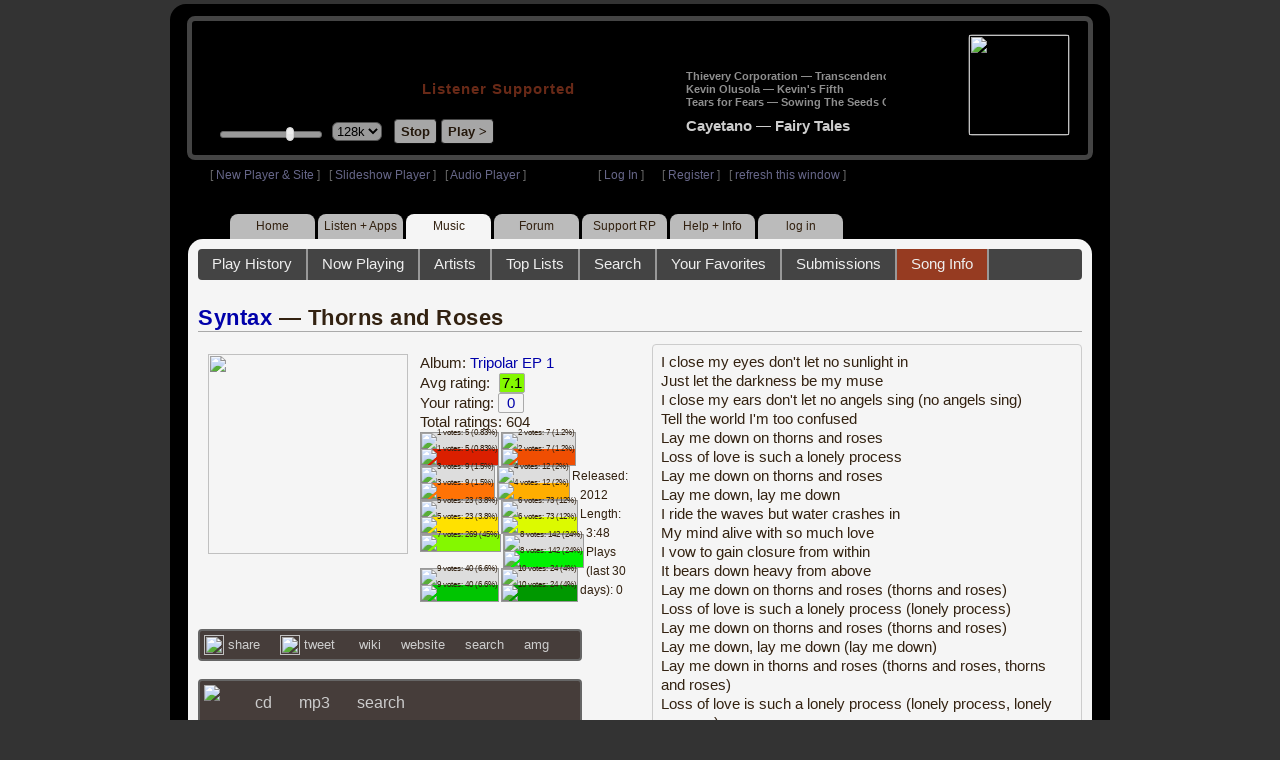

--- FILE ---
content_type: text/html; charset=UTF-8
request_url: https://www8.radioparadise.com/content.php?song_id=44477&mode=web
body_size: 7723
content:
<!DOCTYPE HTML PUBLIC "-//W3C//DTD HTML 4.01//EN" "http://www.w3.org/TR/html4/strict.dtd">
<html>
<head>
<meta http-equiv="content-type" content="text/html; charset=UTF-8" />
<title>Syntax - Thorns and Roses - Radio Paradise - eclectic commercial free Internet radio</title>
<meta name="description" content="Modern & classic rock, electronica, world music & more - picked & mixed by real humans - highest quality sound with no subscription fees or ads.">
<meta name="keywords" content="Syntax,Thorns and Roses, radio, rock, progressive, FM, DJ, HD, music, free, free-form, freeform, high fidelity, high bitrate, 320k, 192k, high resolution, 24bit, 24 bit, commercial-free">
<meta name="ROBOTS" content="ALL">
<meta name="REVISIT-AFTER" content="10 DAYS">
<meta name="distribution" content="global">
<meta http-equiv="EXPIRES" content="0">
<meta name="AUTHOR" content="Radioparadise.com">
<meta name="COPYRIGHT" content="Copyright (c) 1999-2018 by radioparadise.com">
<meta property="og:image" content="http://graphics.radioparadise.com/covers/l/B00DYO3R6S.jpg">
<meta property="og:image:width" content="500">
<meta property="og:image:height" content="500">
<meta property="og:url" content="https://www.radioparadise.com/rp_2.php?n=Music&f=songinfo&song_id=44477">
<meta property="og:title" content="Listening to Syntax on Radio Paradise">
<meta property="og:description" content="Thorns and Roses from the album Tripolar EP 1">
<link rel="stylesheet" href="https://cdnjs.cloudflare.com/ajax/libs/font-awesome/4.4.0/css/font-awesome.min.css">
<link rel="stylesheet" href="//code.jquery.com/ui/1.12.0/themes/ui-darkness/jquery-ui.css">
<link rel="stylesheet" href="css/rp3.css?version=1768378122" type="text/css">
<link rel="stylesheet" href="css/rp2-3.css?version=1768378122" type="text/css">
<link rel="stylesheet" type="text/css" href="css/sweetalert.css">
<link rel="stylesheet" type="text/css" href="css/swal-forms.css">
<script src="https://code.jquery.com/jquery-1.12.4.js"></script>
<script src="https://code.jquery.com/ui/1.12.0/jquery-ui.js"></script>
<script src="scripts/sweetalert.min.js"></script>
<script src="scripts/swal-forms.js"></script>
<script src="scripts/rp2-x.js?version=1768378122"></script>
<link type="text/css" href="scripts/themes/base/jquery.ui.all.css?version=1.61" rel="stylesheet" />
<script type="text/javascript" src="scripts/ui/jquery.ui.core.js"></script>
<script type="text/javascript" src="scripts/ui/jquery.ui.widget.js"></script>
<script type="text/javascript" src="scripts/ui/jquery.ui.mouse.js"></script>
<script type="text/javascript" src="scripts/ui/jquery.ui.slider.js"></script>

<style type="text/css">.ui-slider-horizontal .ui-state-default { height: 12px; width: 6px; }</style>

<script type="text/javascript">
	function setCookie(c_name, value, sec){
		var date = new Date();
		date.setTime(date.getTime() + sec * 1000);
		var c_value=escape(value) + ((sec == null) ? "" : "; expires=" + date.toUTCString() + "; domain=.radioparadise.com; path=/");
		document.cookie = c_name + "=" + c_value;
	}
	
	function readCookie(name) {
		var nameEQ = name + "=";
		var ca = document.cookie.split(';');
		for(var i=0;i < ca.length;i++) {
			var c = ca[i];
			while (c.charAt(0)==' ') c = c.substring(1,c.length);
			if (c.indexOf(nameEQ) == 0) return c.substring(nameEQ.length,c.length);
		}
		return null;
	}

	function eraseCookie(name) {
		setCookie(name,"",-1);
	}
	
	// setCookie("uri", "song_id=44477&mode=web", 2);
	if(self.location==top.location)self.location="rp_2.php#song_id=44477&mode=web"
	function changeHash(hash) {
		if(history.pushState) {
			top.history.replaceState(null, top.document.title, '#'+hash);
		} else {
			top.document.location.hash = hash;
		}
	}	
	top.document.title = "Syntax - Thorns and Roses - Radio Paradise - eclectic commercial free Internet radio";
	changeHash('song_id=44477&mode=web');
	
	var pos = getPos();
	if (!pos) pos = 70;
	$(function(){
		$( "#slider" ).slider({
			value: pos,
			min: 0,
			max: 100,
			slide: function( event, ui ) {
				setVolume( ui.value );
			}
		});
	});

	
	var offset = new Date().getTimezoneOffset();
	document.cookie = "offset=" + offset;
	var validated = '';
	var first = 'yes';
	
	function change_img(div_id,img_id) {
		$(div_id).css("background-image", "url(graphics/" + img_id + ")");  
	}
	function load_topic_content(file) {
		$('#topic_content').load('rp3-content/Music/' + file + '.php');
		$('html, body').animate({ scrollTop: 0 }, 0);
	}

	function rateThis(song_id) {
		if (validated == 'yes') {
			$("#info").load("rp3_web_rating.php", { "song_id": song_id  }).fadeIn(500);
		}else{
			logIn('Please Log In');
		}
	}
	
	function doRating(song_id, rating) {
		$('#rating_' + song_id).load('ajax_rp3_web_rating.php?rating=' +  rating + '&song_id=' + song_id);
		$("#info").fadeOut(500);
	}

	function hideInfo() {
		$("#info").fadeOut(500);
	}
	
	function hideHeader(){
		$('#appeal_header').hide(200);
		setCookie("C_hide_appeal", "true", 432000)
	}
	
	var name = 'Music';

	function logIn(title_text) {
		swal.withForm({  
			html: true, 
			title: title_text,  
			text: 'To sign up for an account or recover your password, go to <a style="color:#446" href="https://legacy.radioparadise.com/?n=Help&f=register">radioparadise.com/register</a>.',
			confirmButtonText: 'Log In',
			confirmButtonColor: '#6677cc',
			showCancelButton: true,
			cancelButtonColor: '#666',
			closeOnConfirm: true,
			formFields: [
			  { id: 'username', placeholder: 'Username or email address' },
			  { id: 'password', type: 'password' },
			]
		  }, function (isConfirm) {
			if (isConfirm) {
				$.getJSON("https://api.radioparadise.com/api/auth", { username: this.swalForm.username, passwd: this.swalForm.password }, function(data){
					console.log(data);
					if (data.status == 'fail') {
						logIn('Invalid Login');
					}else{
						var exp = 31536000;
						setCookie('C_username', data.username, exp);
						setCookie('C_user_id', data.user_id, exp);
						setCookie('C_passwd', data.passwd, exp);
						window.location.reload(false);
					}
				});
			}
		  });
	}
	
	function logOut() {
		setCookie('C_passwd', '', -360);
		setCookie('C_username', '', -360);
		setCookie('C_user_id', '', -360);
		window.location.reload(false);
	}

	window.onload=function(){
		playlist_update();
			}
		
</script>
</head>
<body>
<div align="center">
<div id="container">
<div align="center">
<div id="header">
	<table border="0" width="900" cellpadding="0" cellspacing="0" ><tr><td width="20">&nbsp;</td>
	<td width="420" class="logo">
	
	<a href="content.php?name=Home">
	<img src="clear.gif" width="420" height="46" border="0"></a>
	<div style="font-weight:bold;letter-spacing:1px;margin-left:202px;margin-bottom:20px;">
	<a class="black" href="https://support.radioparadise.com" target="_blank">Listener Supported</a>
	</div>
	<div id="controls">
		<div id="slider" title="Volume">
		</div>
		<form action="rp_2.php#song_id=44477&mode=web" target="_top" method="post" style="display:inline">
		<select name="change_bitrate" onchange="this.form.submit();" style="outline: none" title="Select main stream bitrate">
		<option value="0">64k</option>
		<option value="1" selected>128k</option>
		<option value="2">320k</option>
		</select></form>&nbsp;&nbsp;
		<input type="button" class="button" value="Stop" title="Stop Audio" onclick="javacript: doStop(); return false;">
		<input type="button" class="button" id="play_button"  value="Play >" title="Start or return to main RP stream" onclick="javacript: doReturn(); return false;">
	
		<script type="text/javascript">
			if (parent.frames.player_2.playing == "yes") {
				button_2();
			}
			if (parent.frames.player_1.playing == "yes") {
				button_3();
			}
		</script>
	
	</div>
	</td><td align="center" valign="top" width="460" >
	<form action="javascript: doTopRating()" id="rating_form_top" style="display:inline">
	
		<div id="nowplaying">
			<div id="playlist_content">	
			
			</div>
		</div>
		
	</form>
	</td></tr></table>
</div>
<table border="0" width="900" cellpadding="0" cellspacing="0" ><tr><td>
<div id="classic" style="text-align:left;height:26px;margin-left:20px;">[ <a class="login" a href="https://new.radioparadise.com" target="_top">New Player & Site</a> ]&nbsp;&nbsp&nbsp[ <a class="login" href="javascript: startRPHD();">Slideshow Player</a> ]&nbsp;&nbsp&nbsp[ <a class="login" href="javascript: startPlayer();">Audio Player</a> ]&nbsp;&nbsp;&nbsp;&nbsp;&nbsp;&nbsp;&nbsp;&nbsp;&nbsp;&nbsp;&nbsp;&nbsp;&nbsp;&nbsp;&nbsp;&nbsp;&nbsp;&nbsp;&nbsp;&nbsp;&nbsp;&nbsp;&nbsp;&nbsp;[ <a class="login" href="javascript:logIn('Log In')">Log In</a> ]&nbsp;&nbsp;&nbsp;&nbsp;&nbsp;&nbsp;[ <a class="login" href="?n=Help&f=register">Register</a> ]&nbsp;&nbsp;&nbsp;[ <a class="login" href="javascript://" onClick="window.location.reload()">refresh this window</a> ]</span></div></td></tr></table>
</div>

<ul id="nav2">
	<li><a href="rp3.php">Home</a></li>
	<li><a href="rp3.php?name=Listen">Listen&nbsp;+&nbsp;Apps</a></li>
	<li class="activelink"><a href="rp3.php?name=Music">Music</a></li>
	<li><a href="rp3.php?name=Forum">Forum</a></li>
	<li><a href="https://support.radioparadise.com" target="_blank">Support&nbsp;RP</a></li>
	<li><a href="rp3.php?name=Help">Help&nbsp;+&nbsp;Info</a></li>
	<li><a href="javascript:logIn('Please Log In')">log in</a></li>
</ul>
<div id="info"></div>
<div align="center">
<div id="content">

<style>
#div_info {
	float:left;
	margin-right:12px;
}
#div_lyrics {
	border: 1px solid #ccc;
	border-radius: 4px;
	padding: 8px;
	height: 390px;
	overflow: auto;
}


#div_comments {
	clear: left;
}
.rating-div a{
	display: block;
	padding-top:0px;
	height:18px;
	width: 24px;
}
.rating-div{
	width: 24px;
	height: 18px;
	border: 1px solid #aaa;
	border-radius: 2px;
	display: inline-block;
}
#rating_dist
{

}
#rating_dist td {
	margin: 0px;
	margin-right: 2px;
}
.sales_links a {
	color: #ccc;
    text-decoration: none;
	outline: none;
	display:inline;
	border: 0;
}

.misc_links {
	margin-top: 20px;
	clear: left;
}
.misc_links a {
	color: #ccc;
	outline: none;
	margin-right: 20px;
}
.comments {
	padding: 12px;
	margin-bottom: 12px;
	border-bottom: 1px solid #aaa;
	word-wrap: break-word;
}

.comments img {
	max-width: 90%;
	height: auto;
}

.comments_footer {
	text-align:right;
	padding:6px;
	margin-right:4px;
	margin-top:10px;
	font-size: 90%;
}

.quote
{
	border: #999 1px dotted;
	background-color: #ddd;
	margin-left: 20px;
	margin-top: 8px;
	padding: 10px;
	font-size: 9pt;
	overflow: visible; 
	overflow-x:auto; 
	overflow-y:hidden; 
	padding-bottom:15px;
}
.comments a {
	color: #119;
}

.song_info_nav {
	float: right;
}
.song_info_nav a{
	opacity: 0.7;
}
.song_info_nav a:hover {
	opacity: 1;
}
</style>
<script>
	var song_id = '44477';
	var validated = '';
	
	function deletePost(post_id) {
		swal({
		  title: "Delete Post",
		  text: "Are you sure you want to permanently delete this post?",
		  showCancelButton: true,
		  confirmButtonColor: "#DD6B55",
		  confirmButtonText: "Yes, Delete it",
		  closeOnConfirm: true,
		  showLoaderOnConfirm: false
		},
		function(){
		  location.href='/content.php?n=Music&f=post&song_id=' + song_id + '&delete=' + post_id;
		});
	}
	
	function postComment() {
		if (validated == 'yes') {
			location.href='/content.php?n=Music&f=post&song_id=' + song_id;
		}else{
			logIn('Please Log In');
		}
	}

	var offset = 20;
	var remaining_comments =  - offset; 

	function update_morelink() {
		if (remaining_comments > 0) {
			$('#morelink').html('<div class="heading_2"> <a href="javascript:add_comments()">(more)</a></div>');
		 }else{
			$('#morelink').html("&nbsp;");
		 }
	}

	function add_comments()
	{
	   $.ajax({
		 type: "GET",
		 url: 'ajax_rp3_get_comments.php',
		 data: "song_id=44477&offset=" + offset, 
		 success: function(data) {
			$('#div_comments').append(data);
			offset = offset + 20;
			remaining_comments = remaining_comments - 20;
			update_morelink();
		 }

	   });
	}
	$(update_morelink);	
</script>
		
<div id="topic_nav" style="margin-bottom:12px;">
  <ul>
  	<li><a href="/content.php?n=Music&f=play_history">Play History</a></li>
  	<li ><a href="/content.php?n=Music&f=songinfo">Now Playing</a></li>
  	<li><a href="/content.php?n=Music&f=artists">Artists</a></li>
    <li><a href="/content.php?n=Music&f=top_lists">Top Lists</a></li>
    <li><a href="/content.php?n=Music&f=search">Search</a></li>
    <li><a href="/content.php?n=Music&f=favorites">Your Favorites</a></li>
        <li class="topic_nav_active"><a href="/content.php?n=Music&f=songinfo&song_id="44477">Song Info</a></li>
      </ul>
</div>

<div class="topic_head">
<a href="/content.php?n=Music&f=artists&artist=Syntax">Syntax</a> &mdash; Thorns and Roses<span class="song_info_nav"></span></div>
<div id="div_info" style="width:50%">
<div style="position:relative; padding:10px;">
<a href="/content.php?n=Music&f=album&asin=B00DYO3R6S"><img src="https://img.radioparadise.com/covers/m/B00DYO3R6S.jpg" align="left" style="width:200px;height:200px;margin-right:12px;margin-bottom:24px;" ></a>Album: <a href="/content.php?n=Music&f=album&asin=B00DYO3R6S">Tripolar EP 1</a><br />
Avg rating: <div class="rating-div rating_7" style="margin-left:5px;">7.1</div><br />
Your rating: <div id="rating_44477" style="display:inline-block;"><div title="Your rating - click to change" class="rating-div rating_0" ><a href="javascript:rateThis('44477')"><span id="rating_text">0</a></span></div></div><br />
Total ratings: 604<br />
<div id="histogram">
<div class="rating_cell"><img src="graphics/clear.gif" style="width:12px;height:39px;background-color:#ddd;" title="1 votes: 5 (0.83%)"><br /><img src="graphics/clear.gif" style="width:12px;height:1px;background-color:#db1f00;" title="1 votes: 5 (0.83%)"></div> 
<div class="rating_cell"><img src="graphics/clear.gif" style="width:12px;height:39px;background-color:#ddd;" title="2 votes: 7 (1.2%)"><br /><img src="graphics/clear.gif" style="width:12px;height:1px;background-color:#f04e02;" title="2 votes: 7 (1.2%)"></div> 
<div class="rating_cell"><img src="graphics/clear.gif" style="width:12px;height:39px;background-color:#ddd;" title="3 votes: 9 (1.5%)"><br /><img src="graphics/clear.gif" style="width:12px;height:1px;background-color:#ff7305;" title="3 votes: 9 (1.5%)"></div> 
<div class="rating_cell"><img src="graphics/clear.gif" style="width:12px;height:38px;background-color:#ddd;" title="4 votes: 12 (2%)"><br /><img src="graphics/clear.gif" style="width:12px;height:2px;background-color:#ffae00;" title="4 votes: 12 (2%)"></div> 
<div class="rating_cell"><img src="graphics/clear.gif" style="width:12px;height:37px;background-color:#ddd;" title="5 votes: 23 (3.8%)"><br /><img src="graphics/clear.gif" style="width:12px;height:3px;background-color:#ffe100;" title="5 votes: 23 (3.8%)"></div> 
<div class="rating_cell"><img src="graphics/clear.gif" style="width:12px;height:29px;background-color:#ddd;" title="6 votes: 73 (12%)"><br /><img src="graphics/clear.gif" style="width:12px;height:11px;background-color:#dcfa00;" title="6 votes: 73 (12%)"></div> 
<div class="rating_cell"><img src="graphics/clear.gif" style="width:12px;height:40px;background-color:#84f800;" title="7 votes: 269 (45%)"></div> 
<div class="rating_cell"><img src="graphics/clear.gif" style="width:12px;height:19px;background-color:#ddd;" title="8 votes: 142 (24%)"><br /><img src="graphics/clear.gif" style="width:12px;height:21px;background-color:#00f102;" title="8 votes: 142 (24%)"></div> 
<div class="rating_cell"><img src="graphics/clear.gif" style="width:12px;height:34px;background-color:#ddd;" title="9 votes: 40 (6.6%)"><br /><img src="graphics/clear.gif" style="width:12px;height:6px;background-color:#00c501;" title="9 votes: 40 (6.6%)"></div> 
<div class="rating_cell"><img src="graphics/clear.gif" style="width:12px;height:36px;background-color:#ddd;" title="10 votes: 24 (4%)"><br /><img src="graphics/clear.gif" style="width:12px;height:4px;background-color:#009800;" title="10 votes: 24 (4%)"></div> 
</div>
<span style="font-size: 80%;">
Released: 2012<br />
Length: 3:48<br />
Plays (last 30 days): 0<br />
</span>
</div>
<div class="misc_links"><a href="https://www.facebook.com/sharer/sharer.php?u=https%3A%2F%2Fapi.radioparadise.com%2Fsiteapi.php%2F%3Ffile%3Dsocial%253A%253Ashare-song%26song_id%3D44477" target="_blank"><img src="graphics/facebook-logo.png" width="20" height="20" border="0" align="center"> share</a><a href="//api.radioparadise.com/siteapi.php/?file=social%3A%3Atweet&song_id=44477&artist=Syntax&title=Thorns+and+Roses" target="_blank"><img src="graphics/twitter-logo.png" width="20" height="20" border="0"  align="center"> tweet</a><a href="https://en.wikipedia.org/wiki/Syntax_(band)" target="_blank"> wiki</a><a href="http://www.syntax.uk.com/syntax/our-new-website/" target="_blank">website</a><a href="http://www.google.com/search?q=Syntax" target="_blank">search</a><a href="http://www.allmusic.com/search/artist/Syntax" target="_blank">amg</a></div><div class="sales_links"><img src="graphics/amazon_trans_100x40.png" style="margin-right:8px;float:left;"><div class="amazon_links"><a href="https://assoc-redirect.amazon.com/g/r/https://www.amazon.com/dp/B00DYO3R6S?tag=radioparadise-20" target="_blank">cd</a></div><div class="amazon_links"><a href="https://assoc-redirect.amazon.com/g/r/https://www.amazon.com/dp/null?tag=radioparadise-20" target="_blank">mp3</a></div><div class="amazon_links"><a href="https://www.amazon.com/s?url=search-alias%3Ddigital-music&field-keywords=Syntax&tag=radioparadise-20" target="_blank">search</a></div></div><div class="sales_links"><img src="graphics/itunes_trans_100x40.png" style="margin-right:8px;float:left;" ><div id="itunes" style="display:inline;"><div class="itunes_links"><a href="" target="_blank">song</a></div><div class="itunes_links"><a href="" target="_blank">album</a></div><div class="itunes_links"><a href="" target="_blank">artist</a></div></div></div></div>
<div id="div_lyrics">
I close my eyes don't let no sunlight in<br />Just let the darkness be my muse<br />I close my ears don't let no angels sing (no angels sing)<br />Tell the world I'm too confused<br />Lay me down on thorns and roses<br />Loss of love is such a lonely process<br />Lay me down on thorns and roses<br />Lay me down, lay me down<br />I ride the waves but water crashes in<br />My mind alive with so much love<br />I vow to gain closure from within<br />It bears down heavy from above<br />Lay me down on thorns and roses (thorns and roses)<br />Loss of love is such a lonely process (lonely process)<br />Lay me down on thorns and roses (thorns and roses)<br />Lay me down, lay me down (lay me down)<br />Lay me down in thorns and roses (thorns and roses, thorns and roses)<br />Loss of love is such a lonely process (lonely process, lonely process)<br />Lay me down on thorns and roses (thorns and roses)<br />Lay me down, lay me down (lay me down, lay me down<br />Lay me down, lay me down, lay me down, lay me down)</div>
<div class="topic_head">Comments (15)<span style="font-weight:normal;font-size:70%;float:right;margin-right:24px;"><a href="javascript:postComment()">add comment</a></span>
</div>
<div id="div_comments">
<div class="comments">Love this music, made me learn the songs. Now I love playing them!<div class="comments_footer">Posted 1 year ago by <a href="https://www.radioparadise.com/account/profile/1021394431" target="_blank">johnfiva</a> &nbsp;&nbsp;&nbsp;[  <a href="rp3.php?name=Music&file=post&song_id=44477&reply=1800eb5a6980aaa41e114b75e1231b9d"> Reply ]</a></div></div>
<div class="comments">Yes Bill, please play this more often, cant hear it on any other platform...Its a gorgeous song!!!<div class="comments_footer">Posted 1 year ago by <a href="https://www.radioparadise.com/account/profile/65587" target="_blank">molson</a> &nbsp;&nbsp;&nbsp;[  <a href="rp3.php?name=Music&file=post&song_id=44477&reply=ce772d7804fe106229a6630a411e8f5a"> Reply ]</a></div></div>
<div class="comments"><strong>&nbsp;tpd wrote:</strong><div class="quote">
<p>You can download music from Syntax on Junoload, a safe site in the UK. Thanks for playing this William. Just another of some great bands heard only on RP.&nbsp;</p>
</div>
<br>
<br>
Just checked out the Syntax tracks on&nbsp;Junoload. Is that the same artist?&nbsp;Yes, it's electronic, but it doesn't really sound like them. Due to the lawsuit, they're very elusive! Such a shame.<div class="comments_footer">Posted 2 years ago by <a href="https://www.radioparadise.com/account/profile/1000216615" target="_blank">Enness</a> &nbsp;&nbsp;&nbsp;[  <a href="rp3.php?name=Music&file=post&song_id=44477&reply=58781bb91fc265d48b43fbd732562bd0"> Reply ]</a></div></div>
<div class="comments">You can download music from Syntax on Junoload, a safe site in the UK. Thanks for playing this William. Just another of some great bands heard only on RP.&nbsp; <div class="comments_footer">Posted 2 years ago by <a href="https://www.radioparadise.com/account/profile/1025057460" target="_blank">tpd</a> &nbsp;&nbsp;&nbsp;[  <a href="rp3.php?name=Music&file=post&song_id=44477&reply=8348722de4c8369035714103575c6d2a"> Reply ]</a></div></div>
<div class="comments">You can stream Meccano Mind and Tripolar&nbsp;on SoundCloud. That's pretty much the only place to find Syntax these days.&nbsp;<br>
<br>
<a href="https://soundcloud.com/lordmottistone/sets/syntax-uk-meccano-mind" target="_blank">https://soundcloud.com/lordmot...</a><br>
<div class="comments_footer">Posted 3 years ago by <a href="https://www.radioparadise.com/account/profile/1000216615" target="_blank">Enness</a> &nbsp;&nbsp;&nbsp;[  <a href="rp3.php?name=Music&file=post&song_id=44477&reply=8d29f6aa39402854b0e4493b16445d93"> Reply ]</a></div></div>
<div class="comments">I am bummed I cannot download this track.<div class="comments_footer">Posted 3 years ago by <a href="https://www.radioparadise.com/account/profile/1025057460" target="_blank">tpd</a> &nbsp;&nbsp;&nbsp;[  <a href="rp3.php?name=Music&file=post&song_id=44477&reply=4dedd7873745a6d04ea180d0f3ed428e"> Reply ]</a></div></div>
<div class="comments"><strong>&nbsp;Edweirdo wrote:</strong><div class="quote">
<p>I quite like this - it has echoes of Porcupine Tree in places, and that is always A Good Thing.</p></div>
<br>
Exactly my thoughts! 🤗 we're all soul mates here it seems 😌<div class="comments_footer">Posted 3 years ago by <a href="https://www.radioparadise.com/account/profile/161622" target="_blank">grexe</a> &nbsp;&nbsp;&nbsp;[  <a href="rp3.php?name=Music&file=post&song_id=44477&reply=c215d905ac642f1b98d69295e2f4d8a7"> Reply ]</a></div></div>
<div class="comments"><strong>&nbsp;coyote620 wrote:</strong><div class="quote">
<p>Nice.&nbsp; Impossible to find this album though.</p>
</div>
<br>
<br>
If you are in the USA a VPN that shows you in the UK will probably work if you want to download it from such a service based there.&nbsp;<div class="comments_footer">Posted 3 years ago by <a href="https://www.radioparadise.com/account/profile/161432" target="_blank">opaceo</a> &nbsp;&nbsp;&nbsp;[  <a href="rp3.php?name=Music&file=post&song_id=44477&reply=ebafd01671b1c8a9cb4dc20b91f6e79f"> Reply ]</a></div></div>
<div class="comments">Rating::= [1...10] || null<br>
const rating:Rating&nbsp;<div class="comments_footer">Posted 3 years ago by <a href="https://www.radioparadise.com/account/profile/26" target="_blank">1jerry</a> &nbsp;&nbsp;&nbsp;[  <a href="rp3.php?name=Music&file=post&song_id=44477&reply=8ddfa2471a4a229e2b7cb9e3bc68c6a6"> Reply ]</a></div></div>
<div class="comments">Such a promising band .. wish they were still producing stellar songs<div class="comments_footer">Posted 3 years ago by <a href="https://www.radioparadise.com/account/profile/59567" target="_blank">1wolfy</a> &nbsp;&nbsp;&nbsp;[  <a href="rp3.php?name=Music&file=post&song_id=44477&reply=edb3d91a148089b48eea372ea1cd4fce"> Reply ]</a></div></div>
<div class="comments">Interesting, according to Wikipedia, Syntax had to pull all their music from the US streaming platforms due to butting heads with another band of the same name. This is apparently why it is difficult to get copies of their record(s). Sad! So Bill, since you have a copy, please feel free to play more of this!<img src="https://img.radioparadise.com/emoji/icon_jump.gif" title="jump"><div class="comments_footer">Posted 3 years ago by <a href="https://www.radioparadise.com/account/profile/65587" target="_blank">molson</a> &nbsp;&nbsp;&nbsp;[  <a href="rp3.php?name=Music&file=post&song_id=44477&reply=80fc8b6c0a7dd2022ad6656069c8acf4"> Reply ]</a></div></div>
<div class="comments">Love this group, as usual RP introduces such cool music!! I need more of this band!!<div class="comments_footer">Posted 3 years ago by <a href="https://www.radioparadise.com/account/profile/65587" target="_blank">molson</a> &nbsp;&nbsp;&nbsp;[  <a href="rp3.php?name=Music&file=post&song_id=44477&reply=67f9dd2f16ad7457075440b9f28c53b7"> Reply ]</a></div></div>
<div class="comments">Nice.&nbsp; Impossible to find this album though.<div class="comments_footer">Posted 4 years ago by <a href="https://www.radioparadise.com/account/profile/23447" target="_blank">coyote620</a> &nbsp;&nbsp;&nbsp;[  <a href="rp3.php?name=Music&file=post&song_id=44477&reply=778bc3abd4378302c0e0124fa8cf5628"> Reply ]</a></div></div>
<div class="comments">I quite like this - it has echoes of Porcupine Tree in places, and that is always A Good Thing.<div class="comments_footer">Posted 4 years ago by <a href="https://www.radioparadise.com/account/profile/249930" target="_blank">Edweirdo</a> &nbsp;&nbsp;&nbsp;[  <a href="rp3.php?name=Music&file=post&song_id=44477&reply=ebfb293bedcfb68a601579b1c5997ada"> Reply ]</a></div></div>
<div class="comments">My first, first comment. Whooo hoo.<br>
Not as good as Bliss, but still listenable. A 6 to start with.<div class="comments_footer">Posted 4 years ago by <a href="https://www.radioparadise.com/account/profile/1015362019" target="_blank">SnapDragon66</a> &nbsp;&nbsp;&nbsp;[  <a href="rp3.php?name=Music&file=post&song_id=44477&reply=c712c586851bb8a8a6d5145d3e51aa73"> Reply ]</a></div></div>
</div>
<div  id = "morelink" align="center"></div>
</div>
</div>
</div>
</div>

</body>
</html>


	
	
	
		


--- FILE ---
content_type: text/html; charset=UTF-8
request_url: https://www8.radioparadise.com/rp3.php?song_id=44477&mode=web
body_size: 7735
content:
<!DOCTYPE HTML PUBLIC "-//W3C//DTD HTML 4.01//EN" "http://www.w3.org/TR/html4/strict.dtd">
<html>
<head>
<meta http-equiv="content-type" content="text/html; charset=UTF-8" />
<title>Syntax - Thorns and Roses - Radio Paradise - eclectic commercial free Internet radio</title>
<meta name="description" content="Modern & classic rock, electronica, world music & more - picked & mixed by real humans - highest quality sound with no subscription fees or ads.">
<meta name="keywords" content="Syntax,Thorns and Roses, radio, rock, progressive, FM, DJ, HD, music, free, free-form, freeform, high fidelity, high bitrate, 320k, 192k, high resolution, 24bit, 24 bit, commercial-free">
<meta name="ROBOTS" content="ALL">
<meta name="REVISIT-AFTER" content="10 DAYS">
<meta name="distribution" content="global">
<meta http-equiv="EXPIRES" content="0">
<meta name="AUTHOR" content="Radioparadise.com">
<meta name="COPYRIGHT" content="Copyright (c) 1999-2018 by radioparadise.com">
<meta property="og:image" content="http://graphics.radioparadise.com/covers/l/B00DYO3R6S.jpg">
<meta property="og:image:width" content="500">
<meta property="og:image:height" content="500">
<meta property="og:url" content="https://www.radioparadise.com/rp_2.php?n=Music&f=songinfo&song_id=44477">
<meta property="og:title" content="Listening to Syntax on Radio Paradise">
<meta property="og:description" content="Thorns and Roses from the album Tripolar EP 1">
<link rel="stylesheet" href="https://cdnjs.cloudflare.com/ajax/libs/font-awesome/4.4.0/css/font-awesome.min.css">
<link rel="stylesheet" href="//code.jquery.com/ui/1.12.0/themes/ui-darkness/jquery-ui.css">
<link rel="stylesheet" href="css/rp3.css?version=1768378124" type="text/css">
<link rel="stylesheet" href="css/rp2-3.css?version=1768378124" type="text/css">
<link rel="stylesheet" type="text/css" href="css/sweetalert.css">
<link rel="stylesheet" type="text/css" href="css/swal-forms.css">
<script src="https://code.jquery.com/jquery-1.12.4.js"></script>
<script src="https://code.jquery.com/ui/1.12.0/jquery-ui.js"></script>
<script src="scripts/sweetalert.min.js"></script>
<script src="scripts/swal-forms.js"></script>
<script src="scripts/rp2-x.js?version=1768378124"></script>
<link type="text/css" href="scripts/themes/base/jquery.ui.all.css?version=1.61" rel="stylesheet" />
<script type="text/javascript" src="scripts/ui/jquery.ui.core.js"></script>
<script type="text/javascript" src="scripts/ui/jquery.ui.widget.js"></script>
<script type="text/javascript" src="scripts/ui/jquery.ui.mouse.js"></script>
<script type="text/javascript" src="scripts/ui/jquery.ui.slider.js"></script>

<style type="text/css">.ui-slider-horizontal .ui-state-default { height: 12px; width: 6px; }</style>

<script type="text/javascript">
	function setCookie(c_name, value, sec){
		var date = new Date();
		date.setTime(date.getTime() + sec * 1000);
		var c_value=escape(value) + ((sec == null) ? "" : "; expires=" + date.toUTCString() + "; domain=.radioparadise.com; path=/");
		document.cookie = c_name + "=" + c_value;
	}
	
	function readCookie(name) {
		var nameEQ = name + "=";
		var ca = document.cookie.split(';');
		for(var i=0;i < ca.length;i++) {
			var c = ca[i];
			while (c.charAt(0)==' ') c = c.substring(1,c.length);
			if (c.indexOf(nameEQ) == 0) return c.substring(nameEQ.length,c.length);
		}
		return null;
	}

	function eraseCookie(name) {
		setCookie(name,"",-1);
	}
	
	// setCookie("uri", "song_id=44477&mode=web", 2);
	if(self.location==top.location)self.location="rp_2.php#song_id=44477&mode=web"
	function changeHash(hash) {
		if(history.pushState) {
			top.history.replaceState(null, top.document.title, '#'+hash);
		} else {
			top.document.location.hash = hash;
		}
	}	
	top.document.title = "Syntax - Thorns and Roses - Radio Paradise - eclectic commercial free Internet radio";
	changeHash('song_id=44477&mode=web');
	
	var pos = getPos();
	if (!pos) pos = 70;
	$(function(){
		$( "#slider" ).slider({
			value: pos,
			min: 0,
			max: 100,
			slide: function( event, ui ) {
				setVolume( ui.value );
			}
		});
	});

	
	var offset = new Date().getTimezoneOffset();
	document.cookie = "offset=" + offset;
	var validated = '';
	var first = 'yes';
	
	function change_img(div_id,img_id) {
		$(div_id).css("background-image", "url(graphics/" + img_id + ")");  
	}
	function load_topic_content(file) {
		$('#topic_content').load('rp3-content/Music/' + file + '.php');
		$('html, body').animate({ scrollTop: 0 }, 0);
	}

	function rateThis(song_id) {
		if (validated == 'yes') {
			$("#info").load("rp3_web_rating.php", { "song_id": song_id  }).fadeIn(500);
		}else{
			logIn('Please Log In');
		}
	}
	
	function doRating(song_id, rating) {
		$('#rating_' + song_id).load('ajax_rp3_web_rating.php?rating=' +  rating + '&song_id=' + song_id);
		$("#info").fadeOut(500);
	}

	function hideInfo() {
		$("#info").fadeOut(500);
	}
	
	function hideHeader(){
		$('#appeal_header').hide(200);
		setCookie("C_hide_appeal", "true", 432000)
	}
	
	var name = 'Music';

	function logIn(title_text) {
		swal.withForm({  
			html: true, 
			title: title_text,  
			text: 'To sign up for an account or recover your password, go to <a style="color:#446" href="https://legacy.radioparadise.com/?n=Help&f=register">radioparadise.com/register</a>.',
			confirmButtonText: 'Log In',
			confirmButtonColor: '#6677cc',
			showCancelButton: true,
			cancelButtonColor: '#666',
			closeOnConfirm: true,
			formFields: [
			  { id: 'username', placeholder: 'Username or email address' },
			  { id: 'password', type: 'password' },
			]
		  }, function (isConfirm) {
			if (isConfirm) {
				$.getJSON("https://api.radioparadise.com/api/auth", { username: this.swalForm.username, passwd: this.swalForm.password }, function(data){
					console.log(data);
					if (data.status == 'fail') {
						logIn('Invalid Login');
					}else{
						var exp = 31536000;
						setCookie('C_username', data.username, exp);
						setCookie('C_user_id', data.user_id, exp);
						setCookie('C_passwd', data.passwd, exp);
						window.location.reload(false);
					}
				});
			}
		  });
	}
	
	function logOut() {
		setCookie('C_passwd', '', -360);
		setCookie('C_username', '', -360);
		setCookie('C_user_id', '', -360);
		window.location.reload(false);
	}

	window.onload=function(){
		playlist_update();
			}
		
</script>
</head>
<body>
<div align="center">
<div id="container">
<div align="center">
<div id="header">
	<table border="0" width="900" cellpadding="0" cellspacing="0" ><tr><td width="20">&nbsp;</td>
	<td width="420" class="logo">
	
	<a href="content.php?name=Home">
	<img src="clear.gif" width="420" height="46" border="0"></a>
	<div style="font-weight:bold;letter-spacing:1px;margin-left:202px;margin-bottom:20px;">
	<a class="black" href="https://support.radioparadise.com" target="_blank">Listener Supported</a>
	</div>
	<div id="controls">
		<div id="slider" title="Volume">
		</div>
		<form action="rp_2.php#song_id=44477&mode=web" target="_top" method="post" style="display:inline">
		<select name="change_bitrate" onchange="this.form.submit();" style="outline: none" title="Select main stream bitrate">
		<option value="0">64k</option>
		<option value="1" selected>128k</option>
		<option value="2">320k</option>
		</select></form>&nbsp;&nbsp;
		<input type="button" class="button" value="Stop" title="Stop Audio" onclick="javacript: doStop(); return false;">
		<input type="button" class="button" id="play_button"  value="Play >" title="Start or return to main RP stream" onclick="javacript: doReturn(); return false;">
	
		<script type="text/javascript">
			if (parent.frames.player_2.playing == "yes") {
				button_2();
			}
			if (parent.frames.player_1.playing == "yes") {
				button_3();
			}
		</script>
	
	</div>
	</td><td align="center" valign="top" width="460" >
	<form action="javascript: doTopRating()" id="rating_form_top" style="display:inline">
	
		<div id="nowplaying">
			<div id="playlist_content">	
			
			</div>
		</div>
		
	</form>
	</td></tr></table>
</div>
<table border="0" width="900" cellpadding="0" cellspacing="0" ><tr><td>
<div id="classic" style="text-align:left;height:26px;margin-left:20px;">[ <a class="login" a href="https://new.radioparadise.com" target="_top">New Player & Site</a> ]&nbsp;&nbsp&nbsp[ <a class="login" href="javascript: startRPHD();">Slideshow Player</a> ]&nbsp;&nbsp&nbsp[ <a class="login" href="javascript: startPlayer();">Audio Player</a> ]&nbsp;&nbsp;&nbsp;&nbsp;&nbsp;&nbsp;&nbsp;&nbsp;&nbsp;&nbsp;&nbsp;&nbsp;&nbsp;&nbsp;&nbsp;&nbsp;&nbsp;&nbsp;&nbsp;&nbsp;&nbsp;&nbsp;&nbsp;&nbsp;[ <a class="login" href="javascript:logIn('Log In')">Log In</a> ]&nbsp;&nbsp;&nbsp;&nbsp;&nbsp;&nbsp;[ <a class="login" href="?n=Help&f=register">Register</a> ]&nbsp;&nbsp;&nbsp;[ <a class="login" href="javascript://" onClick="window.location.reload()">refresh this window</a> ]</span></div></td></tr></table>
</div>

<ul id="nav2">
	<li><a href="rp3.php">Home</a></li>
	<li><a href="rp3.php?name=Listen">Listen&nbsp;+&nbsp;Apps</a></li>
	<li class="activelink"><a href="rp3.php?name=Music">Music</a></li>
	<li><a href="rp3.php?name=Forum">Forum</a></li>
	<li><a href="https://support.radioparadise.com" target="_blank">Support&nbsp;RP</a></li>
	<li><a href="rp3.php?name=Help">Help&nbsp;+&nbsp;Info</a></li>
	<li><a href="javascript:logIn('Please Log In')">log in</a></li>
</ul>
<div id="info"></div>
<div align="center">
<div id="content">

<style>
#div_info {
	float:left;
	margin-right:12px;
}
#div_lyrics {
	border: 1px solid #ccc;
	border-radius: 4px;
	padding: 8px;
	height: 390px;
	overflow: auto;
}


#div_comments {
	clear: left;
}
.rating-div a{
	display: block;
	padding-top:0px;
	height:18px;
	width: 24px;
}
.rating-div{
	width: 24px;
	height: 18px;
	border: 1px solid #aaa;
	border-radius: 2px;
	display: inline-block;
}
#rating_dist
{

}
#rating_dist td {
	margin: 0px;
	margin-right: 2px;
}
.sales_links a {
	color: #ccc;
    text-decoration: none;
	outline: none;
	display:inline;
	border: 0;
}

.misc_links {
	margin-top: 20px;
	clear: left;
}
.misc_links a {
	color: #ccc;
	outline: none;
	margin-right: 20px;
}
.comments {
	padding: 12px;
	margin-bottom: 12px;
	border-bottom: 1px solid #aaa;
	word-wrap: break-word;
}

.comments img {
	max-width: 90%;
	height: auto;
}

.comments_footer {
	text-align:right;
	padding:6px;
	margin-right:4px;
	margin-top:10px;
	font-size: 90%;
}

.quote
{
	border: #999 1px dotted;
	background-color: #ddd;
	margin-left: 20px;
	margin-top: 8px;
	padding: 10px;
	font-size: 9pt;
	overflow: visible; 
	overflow-x:auto; 
	overflow-y:hidden; 
	padding-bottom:15px;
}
.comments a {
	color: #119;
}

.song_info_nav {
	float: right;
}
.song_info_nav a{
	opacity: 0.7;
}
.song_info_nav a:hover {
	opacity: 1;
}
</style>
<script>
	var song_id = '44477';
	var validated = '';
	
	function deletePost(post_id) {
		swal({
		  title: "Delete Post",
		  text: "Are you sure you want to permanently delete this post?",
		  showCancelButton: true,
		  confirmButtonColor: "#DD6B55",
		  confirmButtonText: "Yes, Delete it",
		  closeOnConfirm: true,
		  showLoaderOnConfirm: false
		},
		function(){
		  location.href='/rp3.php?n=Music&f=post&song_id=' + song_id + '&delete=' + post_id;
		});
	}
	
	function postComment() {
		if (validated == 'yes') {
			location.href='/rp3.php?n=Music&f=post&song_id=' + song_id;
		}else{
			logIn('Please Log In');
		}
	}

	var offset = 20;
	var remaining_comments =  - offset; 

	function update_morelink() {
		if (remaining_comments > 0) {
			$('#morelink').html('<div class="heading_2"> <a href="javascript:add_comments()">(more)</a></div>');
		 }else{
			$('#morelink').html("&nbsp;");
		 }
	}

	function add_comments()
	{
	   $.ajax({
		 type: "GET",
		 url: 'ajax_rp3_get_comments.php',
		 data: "song_id=44477&offset=" + offset, 
		 success: function(data) {
			$('#div_comments').append(data);
			offset = offset + 20;
			remaining_comments = remaining_comments - 20;
			update_morelink();
		 }

	   });
	}
	$(update_morelink);	
</script>
		
<div id="topic_nav" style="margin-bottom:12px;">
  <ul>
  	<li><a href="/rp3.php?n=Music&f=play_history">Play History</a></li>
  	<li ><a href="/rp3.php?n=Music&f=songinfo">Now Playing</a></li>
  	<li><a href="/rp3.php?n=Music&f=artists">Artists</a></li>
    <li><a href="/rp3.php?n=Music&f=top_lists">Top Lists</a></li>
    <li><a href="/rp3.php?n=Music&f=search">Search</a></li>
    <li><a href="/rp3.php?n=Music&f=favorites">Your Favorites</a></li>
    <li><a href="/rp3.php?n=Submissions">Submissions</a></li>    <li class="topic_nav_active"><a href="/rp3.php?n=Music&f=songinfo&song_id="44477">Song Info</a></li>
      </ul>
</div>

<div class="topic_head">
<a href="/rp3.php?n=Music&f=artists&artist=Syntax">Syntax</a> &mdash; Thorns and Roses<span class="song_info_nav"></span></div>
<div id="div_info" style="width:50%">
<div style="position:relative; padding:10px;">
<a href="/rp3.php?n=Music&f=album&asin=B00DYO3R6S"><img src="https://img.radioparadise.com/covers/m/B00DYO3R6S.jpg" align="left" style="width:200px;height:200px;margin-right:12px;margin-bottom:24px;" ></a>Album: <a href="/rp3.php?n=Music&f=album&asin=B00DYO3R6S">Tripolar EP 1</a><br />
Avg rating: <div class="rating-div rating_7" style="margin-left:5px;">7.1</div><br />
Your rating: <div id="rating_44477" style="display:inline-block;"><div title="Your rating - click to change" class="rating-div rating_0" ><a href="javascript:rateThis('44477')"><span id="rating_text">0</a></span></div></div><br />
Total ratings: 604<br />
<div id="histogram">
<div class="rating_cell"><img src="graphics/clear.gif" style="width:12px;height:39px;background-color:#ddd;" title="1 votes: 5 (0.83%)"><br /><img src="graphics/clear.gif" style="width:12px;height:1px;background-color:#db1f00;" title="1 votes: 5 (0.83%)"></div> 
<div class="rating_cell"><img src="graphics/clear.gif" style="width:12px;height:39px;background-color:#ddd;" title="2 votes: 7 (1.2%)"><br /><img src="graphics/clear.gif" style="width:12px;height:1px;background-color:#f04e02;" title="2 votes: 7 (1.2%)"></div> 
<div class="rating_cell"><img src="graphics/clear.gif" style="width:12px;height:39px;background-color:#ddd;" title="3 votes: 9 (1.5%)"><br /><img src="graphics/clear.gif" style="width:12px;height:1px;background-color:#ff7305;" title="3 votes: 9 (1.5%)"></div> 
<div class="rating_cell"><img src="graphics/clear.gif" style="width:12px;height:38px;background-color:#ddd;" title="4 votes: 12 (2%)"><br /><img src="graphics/clear.gif" style="width:12px;height:2px;background-color:#ffae00;" title="4 votes: 12 (2%)"></div> 
<div class="rating_cell"><img src="graphics/clear.gif" style="width:12px;height:37px;background-color:#ddd;" title="5 votes: 23 (3.8%)"><br /><img src="graphics/clear.gif" style="width:12px;height:3px;background-color:#ffe100;" title="5 votes: 23 (3.8%)"></div> 
<div class="rating_cell"><img src="graphics/clear.gif" style="width:12px;height:29px;background-color:#ddd;" title="6 votes: 73 (12%)"><br /><img src="graphics/clear.gif" style="width:12px;height:11px;background-color:#dcfa00;" title="6 votes: 73 (12%)"></div> 
<div class="rating_cell"><img src="graphics/clear.gif" style="width:12px;height:40px;background-color:#84f800;" title="7 votes: 269 (45%)"></div> 
<div class="rating_cell"><img src="graphics/clear.gif" style="width:12px;height:19px;background-color:#ddd;" title="8 votes: 142 (24%)"><br /><img src="graphics/clear.gif" style="width:12px;height:21px;background-color:#00f102;" title="8 votes: 142 (24%)"></div> 
<div class="rating_cell"><img src="graphics/clear.gif" style="width:12px;height:34px;background-color:#ddd;" title="9 votes: 40 (6.6%)"><br /><img src="graphics/clear.gif" style="width:12px;height:6px;background-color:#00c501;" title="9 votes: 40 (6.6%)"></div> 
<div class="rating_cell"><img src="graphics/clear.gif" style="width:12px;height:36px;background-color:#ddd;" title="10 votes: 24 (4%)"><br /><img src="graphics/clear.gif" style="width:12px;height:4px;background-color:#009800;" title="10 votes: 24 (4%)"></div> 
</div>
<span style="font-size: 80%;">
Released: 2012<br />
Length: 3:48<br />
Plays (last 30 days): 0<br />
</span>
</div>
<div class="misc_links"><a href="https://www.facebook.com/sharer/sharer.php?u=https%3A%2F%2Fapi.radioparadise.com%2Fsiteapi.php%2F%3Ffile%3Dsocial%253A%253Ashare-song%26song_id%3D44477" target="_blank"><img src="graphics/facebook-logo.png" width="20" height="20" border="0" align="center"> share</a><a href="//api.radioparadise.com/siteapi.php/?file=social%3A%3Atweet&song_id=44477&artist=Syntax&title=Thorns+and+Roses" target="_blank"><img src="graphics/twitter-logo.png" width="20" height="20" border="0"  align="center"> tweet</a><a href="https://en.wikipedia.org/wiki/Syntax_(band)" target="_blank"> wiki</a><a href="http://www.syntax.uk.com/syntax/our-new-website/" target="_blank">website</a><a href="http://www.google.com/search?q=Syntax" target="_blank">search</a><a href="http://www.allmusic.com/search/artist/Syntax" target="_blank">amg</a></div><div class="sales_links"><img src="graphics/amazon_trans_100x40.png" style="margin-right:8px;float:left;"><div class="amazon_links"><a href="https://assoc-redirect.amazon.com/g/r/https://www.amazon.com/dp/B00DYO3R6S?tag=radioparadise-20" target="_blank">cd</a></div><div class="amazon_links"><a href="https://assoc-redirect.amazon.com/g/r/https://www.amazon.com/dp/null?tag=radioparadise-20" target="_blank">mp3</a></div><div class="amazon_links"><a href="https://www.amazon.com/s?url=search-alias%3Ddigital-music&field-keywords=Syntax&tag=radioparadise-20" target="_blank">search</a></div></div><div class="sales_links"><img src="graphics/itunes_trans_100x40.png" style="margin-right:8px;float:left;" ><div id="itunes" style="display:inline;"><div class="itunes_links"><a href="" target="_blank">song</a></div><div class="itunes_links"><a href="" target="_blank">album</a></div><div class="itunes_links"><a href="" target="_blank">artist</a></div></div></div></div>
<div id="div_lyrics">
I close my eyes don't let no sunlight in<br />Just let the darkness be my muse<br />I close my ears don't let no angels sing (no angels sing)<br />Tell the world I'm too confused<br />Lay me down on thorns and roses<br />Loss of love is such a lonely process<br />Lay me down on thorns and roses<br />Lay me down, lay me down<br />I ride the waves but water crashes in<br />My mind alive with so much love<br />I vow to gain closure from within<br />It bears down heavy from above<br />Lay me down on thorns and roses (thorns and roses)<br />Loss of love is such a lonely process (lonely process)<br />Lay me down on thorns and roses (thorns and roses)<br />Lay me down, lay me down (lay me down)<br />Lay me down in thorns and roses (thorns and roses, thorns and roses)<br />Loss of love is such a lonely process (lonely process, lonely process)<br />Lay me down on thorns and roses (thorns and roses)<br />Lay me down, lay me down (lay me down, lay me down<br />Lay me down, lay me down, lay me down, lay me down)</div>
<div class="topic_head">Comments (15)<span style="font-weight:normal;font-size:70%;float:right;margin-right:24px;"><a href="javascript:postComment()">add comment</a></span>
</div>
<div id="div_comments">
<div class="comments">Love this music, made me learn the songs. Now I love playing them!<div class="comments_footer">Posted 1 year ago by <a href="https://www.radioparadise.com/account/profile/1021394431" target="_blank">johnfiva</a> &nbsp;&nbsp;&nbsp;[  <a href="rp3.php?name=Music&file=post&song_id=44477&reply=1800eb5a6980aaa41e114b75e1231b9d"> Reply ]</a></div></div>
<div class="comments">Yes Bill, please play this more often, cant hear it on any other platform...Its a gorgeous song!!!<div class="comments_footer">Posted 1 year ago by <a href="https://www.radioparadise.com/account/profile/65587" target="_blank">molson</a> &nbsp;&nbsp;&nbsp;[  <a href="rp3.php?name=Music&file=post&song_id=44477&reply=ce772d7804fe106229a6630a411e8f5a"> Reply ]</a></div></div>
<div class="comments"><strong>&nbsp;tpd wrote:</strong><div class="quote">
<p>You can download music from Syntax on Junoload, a safe site in the UK. Thanks for playing this William. Just another of some great bands heard only on RP.&nbsp;</p>
</div>
<br>
<br>
Just checked out the Syntax tracks on&nbsp;Junoload. Is that the same artist?&nbsp;Yes, it's electronic, but it doesn't really sound like them. Due to the lawsuit, they're very elusive! Such a shame.<div class="comments_footer">Posted 2 years ago by <a href="https://www.radioparadise.com/account/profile/1000216615" target="_blank">Enness</a> &nbsp;&nbsp;&nbsp;[  <a href="rp3.php?name=Music&file=post&song_id=44477&reply=58781bb91fc265d48b43fbd732562bd0"> Reply ]</a></div></div>
<div class="comments">You can download music from Syntax on Junoload, a safe site in the UK. Thanks for playing this William. Just another of some great bands heard only on RP.&nbsp; <div class="comments_footer">Posted 2 years ago by <a href="https://www.radioparadise.com/account/profile/1025057460" target="_blank">tpd</a> &nbsp;&nbsp;&nbsp;[  <a href="rp3.php?name=Music&file=post&song_id=44477&reply=8348722de4c8369035714103575c6d2a"> Reply ]</a></div></div>
<div class="comments">You can stream Meccano Mind and Tripolar&nbsp;on SoundCloud. That's pretty much the only place to find Syntax these days.&nbsp;<br>
<br>
<a href="https://soundcloud.com/lordmottistone/sets/syntax-uk-meccano-mind" target="_blank">https://soundcloud.com/lordmot...</a><br>
<div class="comments_footer">Posted 3 years ago by <a href="https://www.radioparadise.com/account/profile/1000216615" target="_blank">Enness</a> &nbsp;&nbsp;&nbsp;[  <a href="rp3.php?name=Music&file=post&song_id=44477&reply=8d29f6aa39402854b0e4493b16445d93"> Reply ]</a></div></div>
<div class="comments">I am bummed I cannot download this track.<div class="comments_footer">Posted 3 years ago by <a href="https://www.radioparadise.com/account/profile/1025057460" target="_blank">tpd</a> &nbsp;&nbsp;&nbsp;[  <a href="rp3.php?name=Music&file=post&song_id=44477&reply=4dedd7873745a6d04ea180d0f3ed428e"> Reply ]</a></div></div>
<div class="comments"><strong>&nbsp;Edweirdo wrote:</strong><div class="quote">
<p>I quite like this - it has echoes of Porcupine Tree in places, and that is always A Good Thing.</p></div>
<br>
Exactly my thoughts! 🤗 we're all soul mates here it seems 😌<div class="comments_footer">Posted 3 years ago by <a href="https://www.radioparadise.com/account/profile/161622" target="_blank">grexe</a> &nbsp;&nbsp;&nbsp;[  <a href="rp3.php?name=Music&file=post&song_id=44477&reply=c215d905ac642f1b98d69295e2f4d8a7"> Reply ]</a></div></div>
<div class="comments"><strong>&nbsp;coyote620 wrote:</strong><div class="quote">
<p>Nice.&nbsp; Impossible to find this album though.</p>
</div>
<br>
<br>
If you are in the USA a VPN that shows you in the UK will probably work if you want to download it from such a service based there.&nbsp;<div class="comments_footer">Posted 3 years ago by <a href="https://www.radioparadise.com/account/profile/161432" target="_blank">opaceo</a> &nbsp;&nbsp;&nbsp;[  <a href="rp3.php?name=Music&file=post&song_id=44477&reply=ebafd01671b1c8a9cb4dc20b91f6e79f"> Reply ]</a></div></div>
<div class="comments">Rating::= [1...10] || null<br>
const rating:Rating&nbsp;<div class="comments_footer">Posted 3 years ago by <a href="https://www.radioparadise.com/account/profile/26" target="_blank">1jerry</a> &nbsp;&nbsp;&nbsp;[  <a href="rp3.php?name=Music&file=post&song_id=44477&reply=8ddfa2471a4a229e2b7cb9e3bc68c6a6"> Reply ]</a></div></div>
<div class="comments">Such a promising band .. wish they were still producing stellar songs<div class="comments_footer">Posted 3 years ago by <a href="https://www.radioparadise.com/account/profile/59567" target="_blank">1wolfy</a> &nbsp;&nbsp;&nbsp;[  <a href="rp3.php?name=Music&file=post&song_id=44477&reply=edb3d91a148089b48eea372ea1cd4fce"> Reply ]</a></div></div>
<div class="comments">Interesting, according to Wikipedia, Syntax had to pull all their music from the US streaming platforms due to butting heads with another band of the same name. This is apparently why it is difficult to get copies of their record(s). Sad! So Bill, since you have a copy, please feel free to play more of this!<img src="https://img.radioparadise.com/emoji/icon_jump.gif" title="jump"><div class="comments_footer">Posted 3 years ago by <a href="https://www.radioparadise.com/account/profile/65587" target="_blank">molson</a> &nbsp;&nbsp;&nbsp;[  <a href="rp3.php?name=Music&file=post&song_id=44477&reply=80fc8b6c0a7dd2022ad6656069c8acf4"> Reply ]</a></div></div>
<div class="comments">Love this group, as usual RP introduces such cool music!! I need more of this band!!<div class="comments_footer">Posted 3 years ago by <a href="https://www.radioparadise.com/account/profile/65587" target="_blank">molson</a> &nbsp;&nbsp;&nbsp;[  <a href="rp3.php?name=Music&file=post&song_id=44477&reply=67f9dd2f16ad7457075440b9f28c53b7"> Reply ]</a></div></div>
<div class="comments">Nice.&nbsp; Impossible to find this album though.<div class="comments_footer">Posted 4 years ago by <a href="https://www.radioparadise.com/account/profile/23447" target="_blank">coyote620</a> &nbsp;&nbsp;&nbsp;[  <a href="rp3.php?name=Music&file=post&song_id=44477&reply=778bc3abd4378302c0e0124fa8cf5628"> Reply ]</a></div></div>
<div class="comments">I quite like this - it has echoes of Porcupine Tree in places, and that is always A Good Thing.<div class="comments_footer">Posted 4 years ago by <a href="https://www.radioparadise.com/account/profile/249930" target="_blank">Edweirdo</a> &nbsp;&nbsp;&nbsp;[  <a href="rp3.php?name=Music&file=post&song_id=44477&reply=ebfb293bedcfb68a601579b1c5997ada"> Reply ]</a></div></div>
<div class="comments">My first, first comment. Whooo hoo.<br>
Not as good as Bliss, but still listenable. A 6 to start with.<div class="comments_footer">Posted 4 years ago by <a href="https://www.radioparadise.com/account/profile/1015362019" target="_blank">SnapDragon66</a> &nbsp;&nbsp;&nbsp;[  <a href="rp3.php?name=Music&file=post&song_id=44477&reply=c712c586851bb8a8a6d5145d3e51aa73"> Reply ]</a></div></div>
</div>
<div  id = "morelink" align="center"></div>
</div>
</div>
</div>
</div>

</body>
</html>


	
	
	
		
